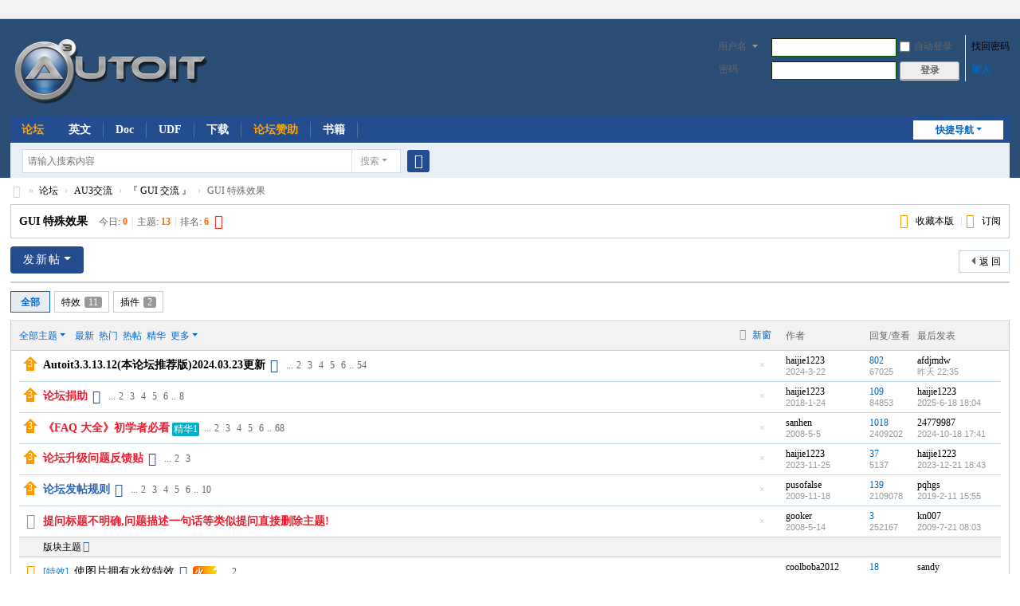

--- FILE ---
content_type: text/html; charset=utf-8
request_url: https://autoitx.com/forum-29-1.html
body_size: 9596
content:
<!DOCTYPE html>
<html>
<head>
<meta charset="utf-8" />
<meta name="renderer" content="webkit" />
<meta http-equiv="X-UA-Compatible" content="IE=edge" />
<title>GUI 特殊效果-AutoIt中文论坛 -  Powered by Discuz!</title>

<meta name="keywords" content="GUI 特殊效果-AUTOIT CN" />
<meta name="description" content="AUTOIT脚本交流,软件汉化技术论坛 ，， " />
<meta name="generator" content="Discuz! X3.5" />
<meta name="author" content="Discuz! Team and Comsenz UI Team" />
<meta name="copyright" content="2001-2025 Discuz! Team." />
<meta name="MSSmartTagsPreventParsing" content="True" />
<meta http-equiv="MSThemeCompatible" content="Yes" />
<base href="https://autoitx.com/" /><link rel="stylesheet" type="text/css" href="data/cache/style_1_common.css?xfo" /><link rel="stylesheet" type="text/css" href="data/cache/style_1_forum_forumdisplay.css?xfo" /><link rel="stylesheet" id="css_extstyle" type="text/css" href="./template/default/style/t5/style.css?xfo" /><!--[if IE]><link rel="stylesheet" type="text/css" href="data/cache/style_1_iefix.css?xfo" /><![endif]--><script type="text/javascript">var STYLEID = '1', STATICURL = 'static/', IMGDIR = 'static/image/common', VERHASH = 'xfo', charset = 'utf-8', discuz_uid = '0', cookiepre = 'royO_2132_', cookiedomain = '', cookiepath = '/', showusercard = '1', attackevasive = '0', disallowfloat = 'usergroups|task', creditnotice = '1|威望|点,2|金钱|块,3|贡献|分', defaultstyle = './template/default/style/t5', REPORTURL = 'aHR0cHM6Ly9hdXRvaXR4LmNvbS9mb3J1bS0yOS0xLmh0bWw=', SITEURL = 'https://autoitx.com/', JSPATH = 'data/cache/', CSSPATH = 'data/cache/style_', DYNAMICURL = '';</script>
<script src="data/cache/common.js?xfo" type="text/javascript"></script>
<meta name="application-name" content="AUTOIT CN" />
<meta name="msapplication-tooltip" content="AUTOIT CN" />
<meta name="msapplication-task" content="name=论坛;action-uri=https://autoitx.com/forum.php;icon-uri=https://autoitx.com/static/image/common/bbs.ico" />
<meta name="msapplication-task" content="name=家园;action-uri=https://autoitx.com/home.php;icon-uri=https://autoitx.com/static/image/common/home.ico" /><link rel="archives" title="AUTOIT CN" href="https://autoitx.com/archiver/" />
<link rel="alternate" type="application/rss+xml" title="AUTOIT CN - GUI 特殊效果-AutoIt中文论坛" href="https://autoitx.com/forum.php?mod=rss&fid=29&amp;auth=0" />
<link rel="stylesheet" id="css_widthauto" type="text/css" href='data/cache/style_1_widthauto.css?xfo' />
<script type="text/javascript">HTMLNODE.className += ' widthauto'</script>
<script src="data/cache/forum.js?xfo" type="text/javascript"></script>
</head>

<body id="nv_forum" class="pg_forumdisplay" onkeydown="if(event.keyCode==27) return false;">
<div id="append_parent"></div><div id="ajaxwaitid"></div>
<div id="toptb" class="cl">
<div class="wp">
<div class="z"></div>
<div class="y">
<a id="switchblind" href="javascript:;" onclick="toggleBlind(this)" title="开启辅助访问" class="switchblind"></a>
</div>
</div>
</div>

<div id="hd">
<div class="wp">
<div class="hdc cl"><h2><a href="./" title="AUTOIT CN"><img src="data/attachment/common/template/boardimg_20231129d2ah2aom.png" alt="AUTOIT CN" class="boardlogo" id="boardlogo" border="0" /></a></h2><script src="data/cache/logging.js?xfo" type="text/javascript"></script>
<form method="post" autocomplete="off" id="lsform" action="member.php?mod=logging&amp;action=login&amp;loginsubmit=yes&amp;infloat=yes&amp;lssubmit=yes" onsubmit="return lsSubmit();">
<div class="fastlg cl">
<span id="return_ls" style="display:none"></span>
<div class="y pns">
<table cellspacing="0" cellpadding="0">
<tr>
<td>
<span class="ftid">
<select name="fastloginfield" id="ls_fastloginfield" width="40">
<option value="username">用户名</option>
<option value="email">Email</option>
</select>
</span>
<script type="text/javascript">simulateSelect('ls_fastloginfield')</script>
</td>
<td><input type="text" name="username" id="ls_username" autocomplete="off" class="px vm" /></td>
<td class="fastlg_l"><label for="ls_cookietime"><input type="checkbox" name="cookietime" id="ls_cookietime" class="pc" value="2592000" />自动登录</label></td>
<td>&nbsp;<a href="javascript:;" onclick="showWindow('login', 'member.php?mod=logging&action=login&viewlostpw=1')">找回密码</a></td>
</tr>
<tr>
<td><label for="ls_password" class="z psw_w">密码</label></td>
<td><input type="password" name="password" id="ls_password" class="px vm" autocomplete="off" /></td>
<td class="fastlg_l"><button type="submit" class="pn vm" style="width: 75px;"><em>登录</em></button></td>
<td>&nbsp;<a href="member.php?mod=register" class="xi2 xw1">加入</a></td>
</tr>
</table>
<input type="hidden" name="formhash" value="a7069048" />
<input type="hidden" name="quickforward" value="yes" />
<input type="hidden" name="handlekey" value="ls" />
</div>
</div>
</form>
</div>

<div id="nv">
<a href="javascript:;" id="qmenu" onmouseover="delayShow(this, function () {showMenu({'ctrlid':'qmenu','pos':'34!','ctrlclass':'a','duration':2});showForummenu(29);})">快捷导航</a>
<ul><li class="a" id="mn_forum" ><a href="forum.php" hidefocus="true" title="BBS"   style="color: orange">论坛<span>BBS</span></a></li><li id="mn_N562c" ><a href="http://www.autoitscript.com/forum/" hidefocus="true" target="_blank"  >英文</a></li><li id="mn_Nfb6f" ><a href="/Doc" hidefocus="true" target="_blank"  >Doc</a></li><li id="mn_N1b1c" ><a href="/UDF" hidefocus="true" target="_blank"  >UDF</a></li><li id="mn_Nc220" ><a href="thread-73606-1-1.html" hidefocus="true"  >下载</a></li><li id="mn_N406d" ><a href="https://www.autoitx.com/thread-56447-1-1.html" hidefocus="true"   style="font-weight: bold;color: orange">论坛赞助</a></li><li id="mn_N76d3" ><a href="thread-39875-1-1.html" hidefocus="true"   style="font-weight: bold;">书籍</a></li></ul>
</div>
<div id="mu" class="cl">
</div><div id="scbar" class="cl">
<form id="scbar_form" method="post" autocomplete="off" onsubmit="searchFocus($('scbar_txt'))" action="search.php?searchsubmit=yes" target="_blank">
<input type="hidden" name="mod" id="scbar_mod" value="search" />
<input type="hidden" name="formhash" value="a7069048" />
<input type="hidden" name="srchtype" value="title" />
<input type="hidden" name="srhfid" value="29" />
<input type="hidden" name="srhlocality" value="forum::forumdisplay" />
<table cellspacing="0" cellpadding="0">
<tr>
<td class="scbar_icon_td"></td>
<td class="scbar_txt_td"><input type="text" name="srchtxt" id="scbar_txt" value="请输入搜索内容" autocomplete="off" x-webkit-speech speech /></td>
<td class="scbar_type_td"><a href="javascript:;" id="scbar_type" class="xg1 showmenu" onclick="showMenu(this.id)" hidefocus="true">搜索</a></td>
<td class="scbar_btn_td"><button type="submit" name="searchsubmit" id="scbar_btn" sc="1" class="pn pnc" value="true"><strong class="xi2">搜索</strong></button></td>
<td class="scbar_hot_td">
<div id="scbar_hot">
</div>
</td>
</tr>
</table>
</form>
</div>
<ul id="scbar_type_menu" class="p_pop" style="display: none;"><li><a href="javascript:;" rel="curforum" fid="29" >本版</a></li><li><a href="javascript:;" rel="user">用户</a></li></ul>
<script type="text/javascript">
initSearchmenu('scbar', '');
</script>
</div>
</div>


<div id="wp" class="wp">
<style id="diy_style" type="text/css"></style>
<!--[diy=diynavtop]--><div id="diynavtop" class="area"></div><!--[/diy]-->
<div id="pt" class="bm cl">
<div class="z">
<a href="./" class="nvhm" title="首页">AUTOIT CN</a><em>&raquo;</em><a href="forum.php">论坛</a> <em>&rsaquo;</em> <a href="forum.php?gid=3">AU3交流</a><em>&rsaquo;</em> <a href="forum-26-1.html">『 GUI 交流 』</a><em>&rsaquo;</em> GUI 特殊效果</div>
</div><div class="wp">
<!--[diy=diy1]--><div id="diy1" class="area"></div><!--[/diy]-->
</div>
<div class="boardnav">
<div id="ct" class="wp cl">

<div class="mn">
<div class="bm bml pbn">
<div class="bm_h cl">
<span class="y">
<a href="home.php?mod=spacecp&amp;ac=favorite&amp;type=forum&amp;id=29&amp;handlekey=favoriteforum&amp;formhash=a7069048" id="a_favorite" class="fa_fav" onclick="showWindow(this.id, this.href, 'get', 0);">收藏本版 <strong class="xi1" id="number_favorite"  style="display:none;">(<span id="number_favorite_num">0</span>)</strong></a><span class="pipe">|</span><a href="forum.php?mod=rss&amp;fid=29&amp;auth=0" class="fa_rss" target="_blank" title="RSS">订阅</a>
</span>
<h1 class="xs2">
<a href="forum-29-1.html">GUI 特殊效果</a>
<span class="xs1 xw0 i">今日: <strong class="xi1">0</strong><span class="pipe">|</span>主题: <strong class="xi1">13</strong><span class="pipe">|</span>排名: <strong class="xi1" title="上次排名:15">6</strong><b class="ico_increase">&nbsp;</b></span></h1>
</div>
</div>



<div class="drag">
<!--[diy=diy4]--><div id="diy4" class="area"></div><!--[/diy]-->
</div>




<div id="pgt" class="bm bw0 pgs cl">
<span id="fd_page_top"></span>
<span class="pgb y"  ><a href="forum.php">返&nbsp;回</a></span>
<a href="javascript:;" id="newspecial" onmouseover="$('newspecial').id = 'newspecialtmp';this.id = 'newspecial';showMenu({'ctrlid':this.id})" onclick="showWindow('newthread', 'forum.php?mod=post&action=newthread&fid=29')" title="发新帖" class="pgsbtn showmenu">发新帖</a></div>
<ul id="thread_types" class="ttp bm cl">
<li id="ttp_all" class="xw1 a"><a href="forum-29-1.html">全部</a></li>
<li><a href="forum.php?mod=forumdisplay&amp;fid=29&amp;filter=typeid&amp;typeid=77">特效<span class="xg1 num">11</span></a></li>
<li><a href="forum.php?mod=forumdisplay&amp;fid=29&amp;filter=typeid&amp;typeid=78">插件<span class="xg1 num">2</span></a></li>
</ul>
<script type="text/javascript">showTypes('thread_types');</script>
<div id="threadlist" class="tl bm bmw">
<div class="th">
<table cellspacing="0" cellpadding="0">
<tr>
<th colspan="2">
<div class="tf">
<span id="atarget" onclick="setatarget(1)" class="y" title="在新窗口中打开帖子">新窗</span>
<a id="filter_special" href="javascript:;" class="showmenu xi2" onclick="showMenu(this.id)">全部主题</a>&nbsp;						
<a href="forum.php?mod=forumdisplay&amp;fid=29&amp;filter=lastpost&amp;orderby=lastpost" class="xi2">最新</a>&nbsp;
<a href="forum.php?mod=forumdisplay&amp;fid=29&amp;filter=heat&amp;orderby=heats" class="xi2">热门</a>&nbsp;
<a href="forum.php?mod=forumdisplay&amp;fid=29&amp;filter=hot" class="xi2">热帖</a>&nbsp;
<a href="forum.php?mod=forumdisplay&amp;fid=29&amp;filter=digest&amp;digest=1" class="xi2">精华</a>&nbsp;
<a id="filter_dateline" href="javascript:;" class="showmenu xi2" onclick="showMenu(this.id)">更多</a>&nbsp;
<span id="clearstickthread" style="display: none;">
<span class="pipe">|</span>
<a href="javascript:;" onclick="clearStickThread()" class="xi2" title="显示置顶">显示置顶</a>
</span>
</div>
</th>
<td class="by">作者</td>
<td class="num">回复/查看</td>
<td class="by">最后发表</td>
</tr>
</table>
</div>
<div class="bm_c">
<script type="text/javascript">var lasttime = 1769513983;var listcolspan= '5';</script>
<div id="forumnew" style="display:none"></div>
<form method="post" autocomplete="off" name="moderate" id="moderate" action="forum.php?mod=topicadmin&amp;action=moderate&amp;fid=29&amp;infloat=yes&amp;nopost=yes">
<input type="hidden" name="formhash" value="a7069048" />
<input type="hidden" name="listextra" value="page%3D1" />
<table summary="forum_29" cellspacing="0" cellpadding="0" id="threadlisttableid">
<tbody id="stickthread_73606">
<tr>
<td class="icn">
<a href="thread-73606-1-1.html" title="全局置顶主题 - 新窗口打开" target="_blank">
<i class="tpin tpin3"><svg width="18" height="18"><path d="M9 0l9 9H14v9H4V9H0z"></path></svg></i>
</a>
</td>
<th class="common">
<a href="javascript:;" id="content_73606" class="showcontent y" title="更多操作" onclick="CONTENT_TID='73606';CONTENT_ID='stickthread_73606';showMenu({'ctrlid':this.id,'menuid':'content_menu'})"></a>
<a href="javascript:void(0);" onclick="hideStickThread('73606')" class="closeprev y" title="隐藏置顶帖">隐藏置顶帖</a>
 <a href="thread-73606-1-1.html" style="font-weight: bold;" onclick="atarget(this)" class="s xst">Autoit3.3.13.12(本论坛推荐版)2024.03.23更新</a>
<i class="fico-attachment fic4 fc-p fnmr vm" title="附件"></i>
<span class="tps">&nbsp;...<a href="thread-73606-2-1.html" onclick="atarget(this)">2</a><a href="thread-73606-3-1.html" onclick="atarget(this)">3</a><a href="thread-73606-4-1.html" onclick="atarget(this)">4</a><a href="thread-73606-5-1.html" onclick="atarget(this)">5</a><a href="thread-73606-6-1.html" onclick="atarget(this)">6</a>..<a href="thread-73606-54-1.html" onclick="atarget(this)">54</a></span>
</th>
<td class="by">
<cite>
<a href="space-uid-7653969.html" c="1">haijie1223</a></cite>
<em><span>2024-3-22</span></em>
</td>
<td class="num"><a href="thread-73606-1-1.html" class="xi2">802</a><em>67025</em></td>
<td class="by">
<cite><a href="space-username-afdjmdw.html" c="1">afdjmdw</a></cite>
<em><a href="forum.php?mod=redirect&tid=73606&goto=lastpost#lastpost"><span title="2026-1-26 22:35">昨天&nbsp;22:35</span></a></em>
</td>
</tr>
</tbody>
<tbody id="stickthread_56447">
<tr>
<td class="icn">
<a href="thread-56447-1-1.html" title="全局置顶主题 - 新窗口打开" target="_blank">
<i class="tpin tpin3"><svg width="18" height="18"><path d="M9 0l9 9H14v9H4V9H0z"></path></svg></i>
</a>
</td>
<th class="common">
<a href="javascript:;" id="content_56447" class="showcontent y" title="更多操作" onclick="CONTENT_TID='56447';CONTENT_ID='stickthread_56447';showMenu({'ctrlid':this.id,'menuid':'content_menu'})"></a>
<a href="javascript:void(0);" onclick="hideStickThread('56447')" class="closeprev y" title="隐藏置顶帖">隐藏置顶帖</a>
 <a href="thread-56447-1-1.html" style="font-weight: bold;color: #EE1B2E;" onclick="atarget(this)" class="s xst">论坛捐助</a>
<i class="fico-image fic4 fc-p fnmr vm" title="图片附件"></i>
<span class="tps">&nbsp;...<a href="thread-56447-2-1.html" onclick="atarget(this)">2</a><a href="thread-56447-3-1.html" onclick="atarget(this)">3</a><a href="thread-56447-4-1.html" onclick="atarget(this)">4</a><a href="thread-56447-5-1.html" onclick="atarget(this)">5</a><a href="thread-56447-6-1.html" onclick="atarget(this)">6</a>..<a href="thread-56447-8-1.html" onclick="atarget(this)">8</a></span>
</th>
<td class="by">
<cite>
<a href="space-uid-7653969.html" c="1">haijie1223</a></cite>
<em><span>2018-1-24</span></em>
</td>
<td class="num"><a href="thread-56447-1-1.html" class="xi2">109</a><em>84853</em></td>
<td class="by">
<cite><a href="space-username-haijie1223.html" c="1">haijie1223</a></cite>
<em><a href="forum.php?mod=redirect&tid=56447&goto=lastpost#lastpost">2025-6-18 18:04</a></em>
</td>
</tr>
</tbody>
<tbody id="stickthread_175">
<tr>
<td class="icn">
<a href="thread-175-1-1.html" title="全局置顶主题 - 新窗口打开" target="_blank">
<i class="tpin tpin3"><svg width="18" height="18"><path d="M9 0l9 9H14v9H4V9H0z"></path></svg></i>
</a>
</td>
<th class="common">
<a href="javascript:;" id="content_175" class="showcontent y" title="更多操作" onclick="CONTENT_TID='175';CONTENT_ID='stickthread_175';showMenu({'ctrlid':this.id,'menuid':'content_menu'})"></a>
<a href="javascript:void(0);" onclick="hideStickThread('175')" class="closeprev y" title="隐藏置顶帖">隐藏置顶帖</a>
 <a href="thread-175-1-1.html" style="font-weight: bold;color: #EE1B2E;" onclick="atarget(this)" class="s xst">《FAQ 大全》初学者必看</a>
<span class="tbox tdigest">精华1</span>
<span class="tps">&nbsp;...<a href="thread-175-2-1.html" onclick="atarget(this)">2</a><a href="thread-175-3-1.html" onclick="atarget(this)">3</a><a href="thread-175-4-1.html" onclick="atarget(this)">4</a><a href="thread-175-5-1.html" onclick="atarget(this)">5</a><a href="thread-175-6-1.html" onclick="atarget(this)">6</a>..<a href="thread-175-68-1.html" onclick="atarget(this)">68</a></span>
</th>
<td class="by">
<cite>
<a href="space-uid-163.html" c="1">sanhen</a></cite>
<em><span>2008-5-5</span></em>
</td>
<td class="num"><a href="thread-175-1-1.html" class="xi2">1018</a><em>2409202</em></td>
<td class="by">
<cite><a href="space-username-24779987.html" c="1">24779987</a></cite>
<em><a href="forum.php?mod=redirect&tid=175&goto=lastpost#lastpost">2024-10-18 17:41</a></em>
</td>
</tr>
</tbody>
<tbody id="stickthread_73509">
<tr>
<td class="icn">
<a href="thread-73509-1-1.html" title="全局置顶主题 - 新窗口打开" target="_blank">
<i class="tpin tpin3"><svg width="18" height="18"><path d="M9 0l9 9H14v9H4V9H0z"></path></svg></i>
</a>
</td>
<th class="common">
<a href="javascript:;" id="content_73509" class="showcontent y" title="更多操作" onclick="CONTENT_TID='73509';CONTENT_ID='stickthread_73509';showMenu({'ctrlid':this.id,'menuid':'content_menu'})"></a>
<a href="javascript:void(0);" onclick="hideStickThread('73509')" class="closeprev y" title="隐藏置顶帖">隐藏置顶帖</a>
 <a href="thread-73509-1-1.html" style="font-weight: bold;color: #EE1B2E;" onclick="atarget(this)" class="s xst">论坛升级问题反馈贴</a>
<i class="fico-image fic4 fc-p fnmr vm" title="图片附件"></i>
<span class="tps">&nbsp;...<a href="thread-73509-2-1.html" onclick="atarget(this)">2</a><a href="thread-73509-3-1.html" onclick="atarget(this)">3</a></span>
</th>
<td class="by">
<cite>
<a href="space-uid-7653969.html" c="1">haijie1223</a></cite>
<em><span>2023-11-25</span></em>
</td>
<td class="num"><a href="thread-73509-1-1.html" class="xi2">37</a><em>5137</em></td>
<td class="by">
<cite><a href="space-username-haijie1223.html" c="1">haijie1223</a></cite>
<em><a href="forum.php?mod=redirect&tid=73509&goto=lastpost#lastpost">2023-12-21 18:43</a></em>
</td>
</tr>
</tbody>
<tbody id="stickthread_10945">
<tr>
<td class="icn">
<a href="thread-10945-1-1.html" title="全局置顶主题 - 新窗口打开" target="_blank">
<i class="tpin tpin3"><svg width="18" height="18"><path d="M9 0l9 9H14v9H4V9H0z"></path></svg></i>
</a>
</td>
<th class="common">
<a href="javascript:;" id="content_10945" class="showcontent y" title="更多操作" onclick="CONTENT_TID='10945';CONTENT_ID='stickthread_10945';showMenu({'ctrlid':this.id,'menuid':'content_menu'})"></a>
<a href="javascript:void(0);" onclick="hideStickThread('10945')" class="closeprev y" title="隐藏置顶帖">隐藏置顶帖</a>
 <a href="thread-10945-1-1.html" style="font-weight: bold;color: #2B65B7;" onclick="atarget(this)" class="s xst">论坛发帖规则</a>
<i class="fico-attachment fic4 fc-p fnmr vm" title="附件"></i>
<span class="tps">&nbsp;...<a href="thread-10945-2-1.html" onclick="atarget(this)">2</a><a href="thread-10945-3-1.html" onclick="atarget(this)">3</a><a href="thread-10945-4-1.html" onclick="atarget(this)">4</a><a href="thread-10945-5-1.html" onclick="atarget(this)">5</a><a href="thread-10945-6-1.html" onclick="atarget(this)">6</a>..<a href="thread-10945-10-1.html" onclick="atarget(this)">10</a></span>
</th>
<td class="by">
<cite>
<a href="space-uid-7634069.html" c="1">pusofalse</a></cite>
<em><span>2009-11-18</span></em>
</td>
<td class="num"><a href="thread-10945-1-1.html" class="xi2">139</a><em>2109078</em></td>
<td class="by">
<cite><a href="space-username-pqhgs.html" c="1">pqhgs</a></cite>
<em><a href="forum.php?mod=redirect&tid=10945&goto=lastpost#lastpost">2019-2-11 15:55</a></em>
</td>
</tr>
</tbody>
<tbody id="stickthread_573">
<tr>
<td class="icn">
<a href="thread-573-1-1.html" title="分类置顶主题 - 关闭的主题 - 新窗口打开" target="_blank">
<i class="fico-lock fic6 fc-s"></i>
</a>
</td>
<th class="lock">
<a href="javascript:;" id="content_573" class="showcontent y" title="更多操作" onclick="CONTENT_TID='573';CONTENT_ID='stickthread_573';showMenu({'ctrlid':this.id,'menuid':'content_menu'})"></a>
<a href="javascript:void(0);" onclick="hideStickThread('573')" class="closeprev y" title="隐藏置顶帖">隐藏置顶帖</a>
 <a href="thread-573-1-1.html" style="font-weight: bold;color: #EE1B2E;" onclick="atarget(this)" class="s xst">提问标题不明确,问题描述一句话等类似提问直接删除主题!</a>
</th>
<td class="by">
<cite>
<a href="space-uid-39.html" c="1">gooker</a></cite>
<em><span>2008-5-14</span></em>
</td>
<td class="num"><a href="thread-573-1-1.html" class="xi2">3</a><em>252167</em></td>
<td class="by">
<cite><a href="space-username-kn007.html" c="1">kn007</a></cite>
<em><a href="forum.php?mod=redirect&tid=573&goto=lastpost#lastpost">2009-7-21 08:03</a></em>
</td>
</tr>
</tbody>
<tbody id="separatorline">
<tr class="ts">
<td>&nbsp;</td>
<th><a href="javascript:;" onclick="checkForumnew_btn('29')" title="查看更新" class="forumrefresh">版块主题</a></th><td>&nbsp;</td><td>&nbsp;</td><td>&nbsp;</td>
</tr>
</tbody>
<script type="text/javascript">hideStickThread();</script>
<tbody id="normalthread_39451">
<tr>
<td class="icn">
<a href="thread-39451-1-1.html" title="有新回复 - 新窗口打开" target="_blank">
<i class="fico-thread fic6 fc-l"></i>
</a>
</td>
<th class="new">
<a href="javascript:;" id="content_39451" class="showcontent y" title="更多操作" onclick="CONTENT_TID='39451';CONTENT_ID='normalthread_39451';showMenu({'ctrlid':this.id,'menuid':'content_menu'})"></a>
<em>[<a href="forum.php?mod=forumdisplay&fid=29&amp;filter=typeid&amp;typeid=77">特效</a>]</em> <a href="thread-39451-1-1.html" onclick="atarget(this)" class="s xst">使图片拥有水纹特效</a>
<i class="fico-attachment fic4 fc-p fnmr vm" title="附件"></i>
<span class="tbox theatlevel" title="热度: 176">火...</span>
<span class="tps">&nbsp;...<a href="thread-39451-2-1.html" onclick="atarget(this)">2</a></span>
</th>
<td class="by">
<cite>
<a href="space-uid-7658897.html" c="1">coolboba2012</a></cite>
<em><span>2013-9-4</span></em>
</td>
<td class="num"><a href="thread-39451-1-1.html" class="xi2">18</a><em>25040</em></td>
<td class="by">
<cite><a href="space-username-sandy.html" c="1">sandy</a></cite>
<em><a href="forum.php?mod=redirect&tid=39451&goto=lastpost#lastpost">2025-3-3 12:01</a></em>
</td>
</tr>
</tbody>
<tbody id="normalthread_6841">
<tr>
<td class="icn">
<a href="thread-6841-1-1.html" title="有新回复 - 新窗口打开" target="_blank">
<i class="fico-thread fic6 fc-l"></i>
</a>
</td>
<th class="new">
<a href="javascript:;" id="content_6841" class="showcontent y" title="更多操作" onclick="CONTENT_TID='6841';CONTENT_ID='normalthread_6841';showMenu({'ctrlid':this.id,'menuid':'content_menu'})"></a>
<em>[<a href="forum.php?mod=forumdisplay&fid=29&amp;filter=typeid&amp;typeid=77">特效</a>]</em> <a href="thread-6841-1-1.html" onclick="atarget(this)" class="s xst">一些GUI效果,蛮不错的~参考一下</a>
<i class="fico-attachment fic4 fc-p fnmr vm" title="附件"></i>
<span class="tbox theatlevel" title="热度: 998">火...</span>
<i class="fico-thumbup fic4 fc-l fnmr vm" title="帖子被加分"></i>
<span class="tps">&nbsp;...<a href="thread-6841-2-1.html" onclick="atarget(this)">2</a><a href="thread-6841-3-1.html" onclick="atarget(this)">3</a><a href="thread-6841-4-1.html" onclick="atarget(this)">4</a><a href="thread-6841-5-1.html" onclick="atarget(this)">5</a><a href="thread-6841-6-1.html" onclick="atarget(this)">6</a>..<a href="thread-6841-13-1.html" onclick="atarget(this)">13</a></span>
</th>
<td class="by">
<cite>
<a href="space-uid-12.html" c="1">破帽遮颜</a></cite>
<em><span>2009-5-4</span></em>
</td>
<td class="num"><a href="thread-6841-1-1.html" class="xi2">186</a><em>159261</em></td>
<td class="by">
<cite><a href="space-username-sandy.html" c="1">sandy</a></cite>
<em><a href="forum.php?mod=redirect&tid=6841&goto=lastpost#lastpost">2025-3-3 11:41</a></em>
</td>
</tr>
</tbody>
<tbody id="normalthread_20114">
<tr>
<td class="icn">
<a href="thread-20114-1-1.html" title="有新回复 - 新窗口打开" target="_blank">
<i class="fico-thread fic6 fc-l"></i>
</a>
</td>
<th class="new">
<a href="javascript:;" id="content_20114" class="showcontent y" title="更多操作" onclick="CONTENT_TID='20114';CONTENT_ID='normalthread_20114';showMenu({'ctrlid':this.id,'menuid':'content_menu'})"></a>
<em>[<a href="forum.php?mod=forumdisplay&fid=29&amp;filter=typeid&amp;typeid=77">特效</a>]</em> <a href="thread-20114-1-1.html" onclick="atarget(this)" class="s xst">黑客帝国&lt;源码&gt;</a>
<i class="fico-image fic4 fc-p fnmr vm" title="图片附件"></i>
<span class="tbox theatlevel" title="热度: 1758">火...</span>
<i class="fico-thumbup fic4 fc-l fnmr vm" title="帖子被加分"></i>
<span class="tps">&nbsp;...<a href="thread-20114-2-1.html" onclick="atarget(this)">2</a><a href="thread-20114-3-1.html" onclick="atarget(this)">3</a><a href="thread-20114-4-1.html" onclick="atarget(this)">4</a><a href="thread-20114-5-1.html" onclick="atarget(this)">5</a><a href="thread-20114-6-1.html" onclick="atarget(this)">6</a>..<a href="thread-20114-22-1.html" onclick="atarget(this)">22</a></span>
</th>
<td class="by">
<cite>
<a href="space-uid-7653263.html" c="1">nbmpe</a></cite>
<em><span>2010-12-1</span></em>
</td>
<td class="num"><a href="thread-20114-1-1.html" class="xi2">320</a><em>244782</em></td>
<td class="by">
<cite><a href="space-username-24779987.html" c="1">24779987</a></cite>
<em><a href="forum.php?mod=redirect&tid=20114&goto=lastpost#lastpost">2024-7-30 20:32</a></em>
</td>
</tr>
</tbody>
<tbody id="normalthread_13357">
<tr>
<td class="icn">
<a href="thread-13357-1-1.html" title="有新回复 - 新窗口打开" target="_blank">
<i class="fico-thread fic6 fc-l"></i>
</a>
</td>
<th class="new">
<a href="javascript:;" id="content_13357" class="showcontent y" title="更多操作" onclick="CONTENT_TID='13357';CONTENT_ID='normalthread_13357';showMenu({'ctrlid':this.id,'menuid':'content_menu'})"></a>
<em>[<a href="forum.php?mod=forumdisplay&fid=29&amp;filter=typeid&amp;typeid=77">特效</a>]</em> <a href="thread-13357-1-1.html" onclick="atarget(this)" class="s xst">冰冰界面+子窗口显/隐控制+Pause</a>
<i class="fico-attachment fic4 fc-p fnmr vm" title="附件"></i>
<span class="tbox theatlevel" title="热度: 875">火...</span>
<i class="fico-thumbup fic4 fc-l fnmr vm" title="帖子被加分"></i>
<span class="tps">&nbsp;...<a href="thread-13357-2-1.html" onclick="atarget(this)">2</a><a href="thread-13357-3-1.html" onclick="atarget(this)">3</a><a href="thread-13357-4-1.html" onclick="atarget(this)">4</a><a href="thread-13357-5-1.html" onclick="atarget(this)">5</a><a href="thread-13357-6-1.html" onclick="atarget(this)">6</a>..<a href="thread-13357-9-1.html" onclick="atarget(this)">9</a></span>
</th>
<td class="by">
<cite>
<a href="space-uid-7649238.html" c="1">devineresse</a></cite>
<em><span>2010-3-5</span></em>
</td>
<td class="num"><a href="thread-13357-1-1.html" class="xi2">123</a><em>149268</em></td>
<td class="by">
<cite><a href="space-username-tuanyuan_au3.html" c="1">tuanyuan_au3</a></cite>
<em><a href="forum.php?mod=redirect&tid=13357&goto=lastpost#lastpost">2024-2-28 15:06</a></em>
</td>
</tr>
</tbody>
<tbody id="normalthread_73329">
<tr>
<td class="icn">
<a href="thread-73329-1-1.html" title="有新回复 - 新窗口打开" target="_blank">
<i class="fico-thread fic6 fc-l"></i>
</a>
</td>
<th class="new">
<a href="javascript:;" id="content_73329" class="showcontent y" title="更多操作" onclick="CONTENT_TID='73329';CONTENT_ID='normalthread_73329';showMenu({'ctrlid':this.id,'menuid':'content_menu'})"></a>
<em>[<a href="forum.php?mod=forumdisplay&fid=29&amp;filter=typeid&amp;typeid=77">特效</a>]</em> <a href="thread-73329-1-1.html" onclick="atarget(this)" class="s xst">求助，如何让GUI界面在运行时防止闪烁</a>
<img src="static/image/stamp/011.small.gif" alt="新人帖" class="vm" />
<i class="fico-image fic4 fc-p fnmr vm" title="图片附件"></i>
</th>
<td class="by">
<cite>
<a href="space-uid-7668663.html" c="1">metest</a></cite>
<em><span>2023-4-21</span></em>
</td>
<td class="num"><a href="thread-73329-1-1.html" class="xi2">6</a><em>1173</em></td>
<td class="by">
<cite><a href="space-username-cmseo.html" c="1">cmseo</a></cite>
<em><a href="forum.php?mod=redirect&tid=73329&goto=lastpost#lastpost">2023-8-8 10:46</a></em>
</td>
</tr>
</tbody>
<tbody id="normalthread_39408">
<tr>
<td class="icn">
<a href="thread-39408-1-1.html" title="有新回复 - 新窗口打开" target="_blank">
<i class="fico-thread fic6 fc-l"></i>
</a>
</td>
<th class="new">
<a href="javascript:;" id="content_39408" class="showcontent y" title="更多操作" onclick="CONTENT_TID='39408';CONTENT_ID='normalthread_39408';showMenu({'ctrlid':this.id,'menuid':'content_menu'})"></a>
<em>[<a href="forum.php?mod=forumdisplay&fid=29&amp;filter=typeid&amp;typeid=77">特效</a>]</em> <a href="thread-39408-1-1.html" onclick="atarget(this)" class="s xst">请问下au3如何做到这样的效果</a>
<i class="fico-attachment fic4 fc-p fnmr vm" title="附件"></i>
<span class="tbox theatlevel" title="热度: 107">火...</span>
</th>
<td class="by">
<cite>
<a href="space-uid-7660367.html" c="1">loveauto</a></cite>
<em><span>2013-8-30</span></em>
</td>
<td class="num"><a href="thread-39408-1-1.html" class="xi2">5</a><em>13908</em></td>
<td class="by">
<cite><a href="space-username-cj4025.html" c="1">cj4025</a></cite>
<em><a href="forum.php?mod=redirect&tid=39408&goto=lastpost#lastpost">2020-9-17 00:04</a></em>
</td>
</tr>
</tbody>
<tbody id="normalthread_38375">
<tr>
<td class="icn">
<a href="thread-38375-1-1.html" title="有新回复 - 新窗口打开" target="_blank">
<i class="fico-thread fic6 fc-l"></i>
</a>
</td>
<th class="new">
<a href="javascript:;" id="content_38375" class="showcontent y" title="更多操作" onclick="CONTENT_TID='38375';CONTENT_ID='normalthread_38375';showMenu({'ctrlid':this.id,'menuid':'content_menu'})"></a>
<em>[<a href="forum.php?mod=forumdisplay&fid=29&amp;filter=typeid&amp;typeid=78">插件</a>]</em> <a href="thread-38375-1-1.html" onclick="atarget(this)" class="s xst">隐藏窗体最上工具条（$WS_POPUP）后，还可以使用鼠标移动窗体</a>
<span class="tbox theatlevel" title="热度: 154">火...</span>
<i class="fico-thumbup fic4 fc-l fnmr vm" title="帖子被加分"></i>
</th>
<td class="by">
<cite>
<a href="space-uid-7649298.html" c="1">wuweixian</a></cite>
<em><span>2013-5-7</span></em>
</td>
<td class="num"><a href="thread-38375-1-1.html" class="xi2">12</a><em>16530</em></td>
<td class="by">
<cite><a href="space-username-smooth.html" c="1">smooth</a></cite>
<em><a href="forum.php?mod=redirect&tid=38375&goto=lastpost#lastpost">2019-12-11 16:57</a></em>
</td>
</tr>
</tbody>
<tbody id="normalthread_17661">
<tr>
<td class="icn">
<a href="thread-17661-1-1.html" title="有新回复 - 新窗口打开" target="_blank">
<i class="fico-thread fic6 fc-l"></i>
</a>
</td>
<th class="new">
<a href="javascript:;" id="content_17661" class="showcontent y" title="更多操作" onclick="CONTENT_TID='17661';CONTENT_ID='normalthread_17661';showMenu({'ctrlid':this.id,'menuid':'content_menu'})"></a>
<em>[<a href="forum.php?mod=forumdisplay&fid=29&amp;filter=typeid&amp;typeid=77">特效</a>]</em> <a href="thread-17661-1-1.html" onclick="atarget(this)" class="s xst">窗口自动停靠屏幕边缘+自动收起（类似Windows边栏和QQ的效果）</a>
<i class="fico-image fic4 fc-p fnmr vm" title="图片附件"></i>
<span class="tbox theatlevel" title="热度: 847">火...</span>
<i class="fico-thumbup fic4 fc-l fnmr vm" title="帖子被加分"></i>
<span class="tps">&nbsp;...<a href="thread-17661-2-1.html" onclick="atarget(this)">2</a><a href="thread-17661-3-1.html" onclick="atarget(this)">3</a><a href="thread-17661-4-1.html" onclick="atarget(this)">4</a><a href="thread-17661-5-1.html" onclick="atarget(this)">5</a><a href="thread-17661-6-1.html" onclick="atarget(this)">6</a>..<a href="thread-17661-8-1.html" onclick="atarget(this)">8</a></span>
</th>
<td class="by">
<cite>
<a href="space-uid-7640712.html" c="1">weiyun</a></cite>
<em><span>2010-8-16</span></em>
</td>
<td class="num"><a href="thread-17661-1-1.html" class="xi2">114</a><em>134615</em></td>
<td class="by">
<cite><a href="space-username-120268323.html" c="1">120268323</a></cite>
<em><a href="forum.php?mod=redirect&tid=17661&goto=lastpost#lastpost">2019-5-18 19:28</a></em>
</td>
</tr>
</tbody>
<tbody id="normalthread_790">
<tr>
<td class="icn">
<a href="thread-790-1-1.html" title="有新回复 - 新窗口打开" target="_blank">
<i class="fico-thread fic6 fc-l"></i>
</a>
</td>
<th class="new">
<a href="javascript:;" id="content_790" class="showcontent y" title="更多操作" onclick="CONTENT_TID='790';CONTENT_ID='normalthread_790';showMenu({'ctrlid':this.id,'menuid':'content_menu'})"></a>
<em>[<a href="forum.php?mod=forumdisplay&fid=29&amp;filter=typeid&amp;typeid=77">特效</a>]</em> <a href="thread-790-1-1.html" onclick="atarget(this)" class="s xst">官网一个很酷的实例:按钮自由伸缩</a>
<i class="fico-attachment fic4 fc-p fnmr vm" title="附件"></i>
<span class="tbox theatlevel" title="热度: 560">火...</span>
<i class="fico-thumbup fic4 fc-l fnmr vm" title="帖子被加分"></i>
<span class="tps">&nbsp;...<a href="thread-790-2-1.html" onclick="atarget(this)">2</a><a href="thread-790-3-1.html" onclick="atarget(this)">3</a><a href="thread-790-4-1.html" onclick="atarget(this)">4</a></span>
</th>
<td class="by">
<cite>
<a href="space-uid-12.html" c="1">破帽遮颜</a></cite>
<em><span>2008-5-22</span></em>
</td>
<td class="num"><a href="thread-790-1-1.html" class="xi2">57</a><em>74606</em></td>
<td class="by">
<cite><a href="space-username-120268323.html" c="1">120268323</a></cite>
<em><a href="forum.php?mod=redirect&tid=790&goto=lastpost#lastpost">2019-5-14 21:18</a></em>
</td>
</tr>
</tbody>
<tbody id="normalthread_56560">
<tr>
<td class="icn">
<a href="thread-56560-1-1.html" title="有新回复 - 新窗口打开" target="_blank">
<i class="fico-thread fic6 fc-l"></i>
</a>
</td>
<th class="new">
<a href="javascript:;" id="content_56560" class="showcontent y" title="更多操作" onclick="CONTENT_TID='56560';CONTENT_ID='normalthread_56560';showMenu({'ctrlid':this.id,'menuid':'content_menu'})"></a>
<em>[<a href="forum.php?mod=forumdisplay&fid=29&amp;filter=typeid&amp;typeid=77">特效</a>]</em> <a href="thread-56560-1-1.html" onclick="atarget(this)" class="s xst">如何选择复选框，让指定的组合框失效</a>
</th>
<td class="by">
<cite>
<a href="space-uid-7634236.html" c="1">zlmyongheng</a></cite>
<em><span>2018-3-3</span></em>
</td>
<td class="num"><a href="thread-56560-1-1.html" class="xi2">1</a><em>2594</em></td>
<td class="by">
<cite><a href="space-username-zlmyongheng.html" c="1">zlmyongheng</a></cite>
<em><a href="forum.php?mod=redirect&tid=56560&goto=lastpost#lastpost">2018-3-3 20:12</a></em>
</td>
</tr>
</tbody>
<tbody id="normalthread_54810">
<tr>
<td class="icn">
<a href="thread-54810-1-1.html" title="有新回复 - 新窗口打开" target="_blank">
<i class="fico-thread fic6 fc-l"></i>
</a>
</td>
<th class="new">
<a href="javascript:;" id="content_54810" class="showcontent y" title="更多操作" onclick="CONTENT_TID='54810';CONTENT_ID='normalthread_54810';showMenu({'ctrlid':this.id,'menuid':'content_menu'})"></a>
<em>[<a href="forum.php?mod=forumdisplay&fid=29&amp;filter=typeid&amp;typeid=77">特效</a>]</em> <a href="thread-54810-1-1.html" onclick="atarget(this)" class="s xst">【已解决】 GUI上能显示时间吗</a>
<i class="fico-image fic4 fc-p fnmr vm" title="图片附件"></i>
<span class="tbox theatlevel" title="热度: 54">火..</span>
</th>
<td class="by">
<cite>
<a href="space-uid-7655580.html" c="1">zpmc123</a></cite>
<em><span>2017-3-1</span></em>
</td>
<td class="num"><a href="thread-54810-1-1.html" class="xi2">13</a><em>5205</em></td>
<td class="by">
<cite><a href="space-username-bhffhzh.html" c="1">bhffhzh</a></cite>
<em><a href="forum.php?mod=redirect&tid=54810&goto=lastpost#lastpost">2018-1-20 10:31</a></em>
</td>
</tr>
</tbody>
<tbody id="normalthread_54009">
<tr>
<td class="icn">
<a href="thread-54009-1-1.html" title="有新回复 - 新窗口打开" target="_blank">
<i class="fico-thread fic6 fc-l"></i>
</a>
</td>
<th class="new">
<a href="javascript:;" id="content_54009" class="showcontent y" title="更多操作" onclick="CONTENT_TID='54009';CONTENT_ID='normalthread_54009';showMenu({'ctrlid':this.id,'menuid':'content_menu'})"></a>
<em>[<a href="forum.php?mod=forumdisplay&fid=29&amp;filter=typeid&amp;typeid=78">插件</a>]</em> <a href="thread-54009-1-1.html" onclick="atarget(this)" class="s xst">关于控件TVirtualStringTree里的内容</a>
<i class="fico-image fic4 fc-p fnmr vm" title="图片附件"></i>
<span class="tbox theatlevel" title="热度: 40">火</span>
</th>
<td class="by">
<cite>
<a href="space-uid-7667597.html" c="1">sbirder</a></cite>
<em><span>2016-11-29</span></em>
</td>
<td class="num"><a href="thread-54009-1-1.html" class="xi2">7</a><em>5121</em></td>
<td class="by">
<cite><a href="space-username-%25E5%25B8%2586%25E8%2588%25B9.html" c="1">帆船</a></cite>
<em><a href="forum.php?mod=redirect&tid=54009&goto=lastpost#lastpost">2017-2-10 23:26</a></em>
</td>
</tr>
</tbody>
<tbody id="normalthread_20531">
<tr>
<td class="icn">
<a href="thread-20531-1-1.html" title="有新回复 - 新窗口打开" target="_blank">
<i class="fico-thread fic6 fc-l"></i>
</a>
</td>
<th class="new">
<a href="javascript:;" id="content_20531" class="showcontent y" title="更多操作" onclick="CONTENT_TID='20531';CONTENT_ID='normalthread_20531';showMenu({'ctrlid':this.id,'menuid':'content_menu'})"></a>
<em>[<a href="forum.php?mod=forumdisplay&fid=29&amp;filter=typeid&amp;typeid=77">特效</a>]</em> <a href="thread-20531-1-1.html" onclick="atarget(this)" class="s xst">3D柱状图直接上图和源码</a>
<i class="fico-image fic4 fc-p fnmr vm" title="图片附件"></i>
<span class="tbox theatlevel" title="热度: 517">火...</span>
<i class="fico-thumbup fic4 fc-l fnmr vm" title="帖子被加分"></i>
<span class="tps">&nbsp;...<a href="thread-20531-2-1.html" onclick="atarget(this)">2</a><a href="thread-20531-3-1.html" onclick="atarget(this)">3</a><a href="thread-20531-4-1.html" onclick="atarget(this)">4</a></span>
</th>
<td class="by">
<cite>
<a href="space-uid-7640667.html" c="1">fhp2009</a></cite>
<em><span>2010-12-19</span></em>
</td>
<td class="num"><a href="thread-20531-1-1.html" class="xi2">50</a><em>75102</em></td>
<td class="by">
<cite><a href="space-username-%25E5%25BD%25AC%25E7%2583%25A8%25E5%258B%2587.html" c="1">彬烨勇</a></cite>
<em><a href="forum.php?mod=redirect&tid=20531&goto=lastpost#lastpost">2016-1-11 12:40</a></em>
</td>
</tr>
</tbody>
</table><!-- end of table "forum_G[fid]" branch 1/3 -->
</form>
</div>
</div>

<div class="bm bw0 pgs cl">
<span id="fd_page_bottom"></span>
<span  class="pgb y"><a href="forum.php">返&nbsp;回</a></span>
<a href="javascript:;" id="newspecialtmp" onmouseover="$('newspecial').id = 'newspecialtmp';this.id = 'newspecial';showMenu({'ctrlid':this.id})" onclick="showWindow('newthread', 'forum.php?mod=post&action=newthread&fid=29')" title="发新帖" class="pgsbtn showmenu">发新帖</a></div>
<!--[diy=diyfastposttop]--><div id="diyfastposttop" class="area"></div><!--[/diy]-->
<script type="text/javascript">
var postminchars = parseInt('10');
var postmaxchars = parseInt('50000');
var postminsubjectchars = parseInt('1');
var postmaxsubjectchars = parseInt('80');
var disablepostctrl = parseInt('0');
var fid = parseInt('29');
</script>
<div id="f_pst" class="bm">
<div class="bm_h">
<h2>快速发帖</h2>
</div>
<div class="bm_c">
<form method="post" autocomplete="off" id="fastpostform" action="forum.php?mod=post&amp;action=newthread&amp;fid=29&amp;topicsubmit=yes&amp;infloat=yes&amp;handlekey=fastnewpost" onSubmit="return fastpostvalidate(this)">

<div id="fastpostreturn" style="margin:-5px 0 5px"></div>

<div class="pbt cl">
<div class="ftid">
<select name="typeid" id="typeid_fast" width="80">
<option value="0" selected="selected">选择主题分类</option><option value="77">特效</option>
<option value="78">插件</option>
</select>
</div>
<script type="text/javascript" reload="1">simulateSelect('typeid_fast');</script>
<input type="text" id="subject" name="subject" class="px" value="" onkeyup="dstrLenCalc(this, 'checklen', 80);" style="width: 25em" />
<span>还可输入 <strong id="checklen">80</strong> 个字符</span>
</div>

<div class="cl">
<div id="fastsmiliesdiv" class="y"><div id="fastsmiliesdiv_data"><div id="fastsmilies"></div></div></div><div class="hasfsl" id="fastposteditor">
<div class="tedt">
<div class="bar">
<span class="y">
<a href="forum.php?mod=post&amp;action=newthread&amp;fid=29" onclick="switchAdvanceMode(this.href);doane(event);">高级模式</a>
</span><script src="data/cache/seditor.js?xfo" type="text/javascript"></script>
<div class="fpd">
<a href="javascript:;" title="文字加粗" class="fbld">B</a>
<a href="javascript:;" title="设置文字颜色" class="fclr" id="fastpostforecolor">Color</a>
<a id="fastpostimg" href="javascript:;" title="图片" class="fmg">Image</a>
<a id="fastposturl" href="javascript:;" title="添加链接" class="flnk">Link</a>
<a id="fastpostquote" href="javascript:;" title="引用" class="fqt">Quote</a>
<a id="fastpostcode" href="javascript:;" title="代码" class="fcd">Code</a>
<a href="javascript:;" class="fsml" id="fastpostsml">Smilies</a>
</div></div>
<div class="area">
<div class="pt hm">
您需要登录后才可以发帖 <a href="member.php?mod=logging&amp;action=login" onclick="showWindow('login', this.href)" class="xi2">登录</a> | <a href="member.php?mod=register" class="xi2">加入</a>
</div>
</div>
</div>
</div>
<div id="seccheck_fastpost">
</div>

<input type="hidden" name="formhash" value="a7069048" />
<input type="hidden" name="usesig" value="" />
</div>


<p class="ptm pnpost">
<a href="home.php?mod=spacecp&amp;ac=credit&amp;op=rule&amp;fid=29" class="y" target="_blank">本版积分规则</a>
<button type="submit" name="topicsubmit" id="fastpostsubmit" value="topicsubmit" class="pn pnc"><strong>发表帖子</strong></button>
</p>
</form>
</div>
</div>
<!--[diy=diyforumdisplaybottom]--><div id="diyforumdisplaybottom" class="area"></div><!--[/diy]-->
</div>

</div>
</div>
<script type="text/javascript">document.onkeyup = function(e){keyPageScroll(e, 0, 0, 'forum.php?mod=forumdisplay&fid=29&filter=&orderby=lastpost&', 1);}</script>
<script type="text/javascript">checkForumnew_handle = setTimeout(function () {checkForumnew(29, lasttime);}, checkForumtimeout);</script>
<div class="wp mtn">
<!--[diy=diy3]--><div id="diy3" class="area"></div><!--[/diy]-->
</div>
<script>fixed_top_nv();</script>	</div>
<div id="ft" class="wp cl">
<div id="flk" class="y">
<p>
<a href="//wpa.qq.com/msgrd?v=3&amp;uin=29535065&amp;site=AUTOIT CN&amp;menu=yes&amp;from=discuz" target="_blank" title="QQ"><img src="static/image/common/site_qq.jpg" alt="QQ" /></a><span class="pipe">|</span><a href="forum.php?showmobile=yes" >手机版</a><span class="pipe">|</span><a href="forum.php?mod=misc&action=showdarkroom" >小黑屋</a><span class="pipe">|</span><strong><a href="https://www.autoitx.com/" target="_blank">AUTOIT CN</a></strong>
( <a href="https://beian.miit.gov.cn/" target="_blank">鲁ICP备19019924号-1</a> )<a href=sitemap_index.xml>谷歌</a>
<a href=sitemap_baidu.xml>百度</a>

<script type="text/javascript">
var gaJsHost = (("https:" == document.location.protocol) ? "https://ssl." : "http://www.");
document.write(unescape("%3Cscript src='" + gaJsHost + "google-analytics.com/ga.js' type='text/javascript'%3E%3C/script%3E"));
</script>
<script type="text/javascript">
try {
var pageTracker = _gat._getTracker("UA-13253440-1");
pageTracker._trackPageview();
} catch(err) {}</script>

 </p>
<p class="xs0">
GMT+8, 2026-1-27 19:39<span id="debuginfo">
, Processed in 0.046059 second(s), 13 queries
.
</span>
</p>
</div>
<div id="frt">
<p>Powered by <strong><a href="https://www.discuz.vip/" target="_blank">Discuz!</a></strong> <em>X3.5</em> <a href="https://license.discuz.vip/?pid=1&amp;host=autoitx.com" target="_blank">Licensed</a></p>
<p class="xs0">&copy; 2001-2025 <a href="https://code.dismall.com/" target="_blank">Discuz! Team</a>.</p>
</div></div>
<script src="home.php?mod=misc&ac=sendmail&rand=1769513983" type="text/javascript"></script>

<div id="scrolltop">
<span hidefocus="true"><a title="返回顶部" onclick="window.scrollTo('0','0')" class="scrolltopa" ><b>返回顶部</b></a></span>
<span>
<a href="forum.php" hidefocus="true" class="returnboard" title="返回版块"><b>返回版块</b></a>
</span>
</div>
<script type="text/javascript">_attachEvent(window, 'scroll', function () { showTopLink(); });checkBlind();</script>
</body>
</html>


--- FILE ---
content_type: text/css
request_url: https://autoitx.com/data/cache/style_1_forum_forumdisplay.css?xfo
body_size: 5292
content:
#vfastpost{background:#E5EDF2;padding:3px;}.previewvfastpost{margin:0px 10px 3px 10px;}.fullvfastpost{margin-top:30px;}#vfastpost th,#vfastpost td{padding:0px;}#vfastpost td{height:38px;}#vfastpost #vf_l{width:0;}#vfastpost #vf_m{padding-right:14px;}#vfastpost #vf_m input{width:100%;border:1px solid #C5D5E2;outline:none;font-size:14px;height:28px;padding:4px;}#vfastpost #vf_r{width:0;}#vfastpost #vf_b{width:120px;}#vfastpost #vf_b button{width:120px;display:block;height:38px;overflow:hidden;background:#E4ECF1;margin:0;padding:0;border-color:#B1C2CF;color:#7576A1 !important;font-size:14px;text-shadow:0 1px #FFF;}#vfastpost #vf_b button:hover{background:#C7D7E2;border-color:#7C93A6;}.quote{overflow:hidden;margin:10px 0;padding-left:16px;background:url("data:image/svg+xml,%3csvg xmlns='http://www.w3.org/2000/svg' width='14' height='10'%3e%3cpath fill='%23ddd' d='M4 2l2 1-2 3h2v4H1V6zM11 2l2 1-2 3h2v4h-5V6z'/%3e%3c/svg%3e") no-repeat 0 0;color:#244D8F;}.quote blockquote{display:inline;margin:0;padding-right:16px;background:url("data:image/svg+xml,%3csvg xmlns='http://www.w3.org/2000/svg' width='14' height='10'%3e%3cpath fill='%23ddd' d='M1 7l2 1 3-4V0H1v4h2zM8 7l2 1 3-4V0H8v4h2z'/%3e%3c/svg%3e") no-repeat 100% 100%;}.m_c .quote{width:585px;}.blockcode{overflow:hidden;margin:10px 0;padding:5px 10px;background:#F7F7F7;color:#244D8F;}.blockcode code{font-family:Monaco,Consolas,'Lucida Console','Courier New',serif;font-size:12px;line-height:1.8em;}.ct2_a .mn{float:left;}.appl{float:right;margin-top:8px;border:none;background-color:transparent;}.upf{width:500px;}.upnf{white-space:normal;}.upbk{zoom:1;}.fldt{margin-bottom:8px;}.p_pop .flb{position:absolute;right:10px;top:18px;}.fnm{width:130px !important;}.fszm{width:55px !important;line-height:normal;}.fnm li,.fszm li,.simm li{cursor:pointer;}.qsv{padding-left:16px;width:16px;height:16px;background:url(https://www.autoitx.com/static/image/common/repquote.gif) no-repeat 50% 50%;cursor:pointer;}.marked:after{font-family:dzicon;content:"\f128";color:#F60;margin-left:2px;}#taglistarea a{white-space:nowrap;zoom:1;}#taglistarea .marked{padding-right:0;font-weight:700;color:#F60 !important;}#taglistarea .marked:after{display:none;}.p_tbl{height:auto;line-height:160%;border-bottom:none;}.p_tbl table td{height:28px;line-height:28px;border-bottom:1px solid #F2F2F2;}.atnu{width:16px;}.atna{}.atna p img,.attswf p img{vertical-align:middle;height:16px;}.atna .lighttxt,.attswf .lighttxt{color:#244D8F !important;}.attpr{width:40px;text-align:center;}.attv .px,.attp .px{width:25px;}.attv{width:100px;}.atturl img{height:20px !important;}.attc{width:20px}.atds{width:80px;text-align:center;}.atds .px{width:60px;}.attp{text-align:center;width:40px;}.attach_preview{border:1px solid #CDCDCD;box-shadow:0 0 5px rgba(96,96,96,0.3);}#newspecial_menu{width:90px;}#newspecial_menu li,#sti .wx{display:block;zoom:1;}#newspecial_menu li:before,#sti .wx:before{content:"\f134";font-family:dzicon;display:inline-block;height:24px;width:30px;line-height:24px;text-align:center;font-size:20px;color:#FF9C00;vertical-align:middle;}#newspecial_menu .poll:before,#sti .poll:before{content:"\f13b";}#newspecial_menu .trade:before,#sti .trade:before{content:"\f13f";}#newspecial_menu .reward:before,#sti .reward:before{content:"\f13c";}#newspecial_menu .activity:before,#sti .activity:before{content:"\f13e";}#newspecial_menu .debate:before,#sti .debate:before{content:"\f13d";}#newspecial_menu a{display:inline-block;padding:0;height:24px;line-height:24px;white-space:normal;vertical-align:middle;}#newspecial_menu a:hover{background:none;color:#0066CC;text-shadow:none;text-decoration:underline;}#sti{}#sti .wx{padding-left:25px;background-position:0 50%;}#sti .tb{margin-top:0;}#f_pst .bm_c{padding:20px;}#f_pst .tedt{width:auto;}.hasfsl{margin-right:170px;zoom:1;}#f_pst .upfl{height:auto;max-height:100%;}#f_pst .upfl td{padding:4px 0;}#f_pst .atds{width:100px;}#f_pst .px{padding:2px;}.mobile-type{position:absolute;margin:-5px 0 -85px 103px;width:58px;height:80px;background:url(https://www.autoitx.com/static/image/common/mobile-type.png) no-repeat 100% 100%;}.mobile-type a{display:block;width:46px;height:80px;background:url(https://www.autoitx.com/static/image/common/mobile-type.png) no-repeat 0 0;}.mobile-type-2 a{background-position:0 -80px;}.mobile-type-3 a{background-position:0 -160px;}.mobile-type-4 a{background-position:0 -240px;}.mobile-location{padding-left:20px;background:url(https://www.autoitx.com/static/image/common/mobile-attach-2.png) no-repeat 0 0;}#threadbeginid{position:fixed;top:0px;left:0px;z-index:999;}#threadbeginid .beginidin{position:absolute;top:0;right:0px;z-index:999;}#threadbeginid .beginidimg{background:white;opacity:0;}.fl{}.fl_tb{width:100%;}.fl_tb td{padding:10px 0;}.fl_icn{padding-right:10px !important;width:31px;}.fl_by{width:220px;}.fl_by div{margin-left:10px;width:210px;padding-left:8px;word-break:keep-all;word-wrap:normal;white-space:nowrap;overflow:hidden;text-overflow:ellipsis;}.fl_by div .xi2{zoom:1;}.fl_by cite{display:block;}.fl_i{width:150px;text-align:right;}.fl_i em{display:block;width:5em;}.fl .i_z{margin-right:8px;padding-right:8px;border-right:1px solid #C2D5E3;}.fl_icn_g{float:left;width:31px;}.fl_g{vertical-align:top;}.fl_g dl{margin-left:31px;padding-left:10px;}.fl_g dt{font-weight:700;}.fl_row td{border-top:1px dashed #CDCDCD;}.fl_icn img,.fl_icn svg,.fl_icn_g img,.fl_icn_g svg{vertical-align:middle;}.flt{}.flt .flc{width:294px;}.gcop{margin-right:15px;clear:left;}.ghfl dt,.flt dt{font-size:14px;font-weight:700;}.ghfl dt span,.flt dt span,.flt dd span{font-size:12px;font-weight:200;color:#999999;}.ghfl dd,.flt dd{line-height:1.8em;}.bdl{float:left;overflow:hidden;border:1px solid #BDD7E3;background-color:#F5F9FB;}.bdl_h{height:32px;line-height:22px;}.bdl .tbn{margin:10px;}.bdl dl{margin:-1px -10px 0;}.bdl dt{overflow:hidden;height:27px;line-height:27px;border:solid #CCE0EB;border-width:1px 0;background:#F5F9FB;}.bdl dt a{display:block;padding:0 15px 0 10px;}.bdl dt a:hover,.bdl_a a:hover{text-decoration:none;}.bdl dd{display:none;}.bdl dd a{display:block;margin:0 3px;padding:0 7px;height:26px;line-height:26px;overflow:hidden;}.bdl dl.a{padding-bottom:4px;background-color:#FFF;}.bdl dl.a dt{margin-bottom:3px;}.bdl dl.a dd,.bdl_fav dd{display:block;overflow:hidden;zoom:1;}.bdl dd.bdl_a a{background-color:#F5F9FB;font-weight:700;color:#0066CC;}.previewPost{width:100%;font-size:14px;}#autopbn{display:block;margin-bottom:10px;border:1px solid rgb(194,213,227);border-radius:3px;text-align:center;}#autopbn:hover{background:#fff;text-decoration:none;}.ico_increase,.ico_fall{font-family:dzicon;display:inline-block;width:12px;height:16px;line-height:16px;transform:scale(1.5);color:#F6271E;margin:0 8px;text-align:center;}.ico_increase:before{content:"\f124";}.ico_fall:before{content:"\f125";}#ReTie_review h6{padding:0 10px;line-height:27px;}.review_this{padding:5px 0 10px;}.review_this li{float:left;width:7.5%;text-align:center;}#forumnew{position:absolute;right:0;top:0;z-index:-1;}.tl #forumnewshow{background:#FFFAF3;font-size:12px;text-align:center;}.tl #forumnewshow th,.tl #forumnewshow td{padding:0;border:0;}.tl #forumnewshow th:hover,.tl #forumnewshow td:hover{background:#FFFFE9;}.tl #forumnewshow a{display:block;border-top:1px solid #F4E4B4;border-bottom:1px solid #F4E4B4;text-indent:25px;height:29px;line-height:29px;color:#EFAA00;}.tl #forumnewshow a:hover{text-decoration:none;}#checknewline tr td,#checknewline tr th{background:#FFFFEB;text-align:center;color:#666;}.newthread tr th,.newthread tr td{background:#FFFAF3;}.newthread .new em{margin-right:4px;}.newthread .new em,.newthread .new em a{color:#007CD5;font:12px/1.5 Tahoma,'Microsoft Yahei','Simsun';}.forumrefresh:hover{text-decoration:none;}.forumrefresh:after{content:"\f10b";font-family:dzicon;color:#369;line-height:14px;font-size:14px;margin-left:2px;}#fjump_menu{overflow-x:hidden;max-height:600px;}#fjump_menu dl{width:200px;}#fjump_menu dt{font-weight:700;}#fjump_menu dd{text-indent:1em;}#fjump_menu li.a a{background-color:#E5EDF2;}.fct a{float:left;margin-left:8px;}.fa_fav_0:before,.fa_fav:before,.fa_rss:before,.fa_achv:before,.fa_bin:before,.fa_ivt:before{font-family:dzicon;display:inline-block;line-height:14px;width:16px;margin-left:4px;transform:scale(1.5);}.fa_fav_0:hover,.fa_fav:hover,.fa_rss:hover,.fa_achv:hover,.fa_bin:hover,.fa_ivt:hover{text-decoration:none;}.fa_fav_0:before{content:"\f12d";color:#BBB;}.fa_fav:before{content:"\f12d";color:#FF9C00;}.fa_rss:before{content:"\f10a";color:#FF9C00;}.fa_achv:before{content:"\f135";}.fa_bin:before{content:"\f10c";color:#AAA;}.fa_ivt:before{content:"\f11f";color:#2B7ACD;}#fh{width:644px;}.mw #fh{width:100%;}#fh .bm{padding-top:5px;padding-bottom:0;}#nv_group #fh{margin-bottom:1em;}#fh #gh{padding-top:10px;}#fh .h{margin-top:10px;}#fh .h *{float:left;}#fh h1{margin-right:10px;font-size:16px;}#fh .h .y{float:right;}#fh .o a{float:left;margin-right:10px;}#fh.m{padding-top:0;background-color:#F2F2F2;}.xst{font-family:Tahoma,'Microsoft Yahei','Simsun';font-size:14px;}.xst i{font-style:italic;}.ttp{margin-bottom:5px;padding-top:10px;border-width:2px 0 0;background:transparent;}.ttp li{float:left;padding-bottom:5px;}.ttp a,.ttp strong{float:left;margin-right:5px;padding:4px 8px 3px;height:18px;border:1px solid #CDCDCD;background:#FFF;white-space:nowrap;}.ttp a:hover{border-color:#0066CC;color:#0066CC;text-decoration:none;}.ttp .a a{padding-right:12px;padding-left:12px;border-color:#0066CC;background:#E5EDF2;color:#0066CC;}.ttp .pipe{float:left;margin-right:10px;padding:0;width:2px;height:27px;background:#C2D5E3;text-indent:-9999px;}.cttp{overflow:hidden;padding-right:35px;height:32px;}.cttp .unfold,.cttp .fold{float:right;display:inline;margin:5px -35px 9px 0;padding:0 0 0 10px;width:25px;height:18px;background-color:transparent;color:#0066CC;font-weight:400;}.tl .bm_c{padding-top:0;}.tl table{width:100%;table-layout:fixed;border-collapse:separate;}.tl th,.tl td{padding:5px 0;border-bottom:1px solid #C2D5E3;}.emptb th,.emptb td{padding:0;border-bottom:none;}.tl tr:hover th,.tl tr:hover td{background-color:#F2F2F2;}.tl .threadpre td,.tl .threadpre:hover td{background-color:#FCFCFC;}.tl .threadpre .threadpretd{border-left:1px solid #C2D5E3;border-right:1px solid #C2D5E3;}.tl th .tdpre,.tl td.fn .tdpre{visibility:hidden;display:inline;padding:0 3px;height:17px;line-height:17px;margin-top:3px;background:#548BF6;color:#FFF;text-align:center;text-decoration:none;border-radius:2px;}.tl th:hover .tdpre,.tl td.fn:hover .tdpre{visibility:visible;}.tl th .tdpre:visited,.tl td.fn .tdpre:visited{color:#FFF;}.tbox{display:inline-block;color:#FFF;height:17px;line-height:17px;padding:0 2px;border-radius:2px;}.tl .tbox{vertical-align:middle;}.rushrep{background:#904B21;}.tl .tdigest{background:#01B0C8;}.theatlevel{background-color:#FA5600;background:linear-gradient(90deg,#FA5600,#FC0);font-weight:700;border-radius:4px 0 0 4px;text-shadow:1px 1px 1px #E40;position:relative;margin-right:5px;}.theatlevel:after{display:block;content:"";width:5px;height:17px;background:url("data:image/svg+xml,%3csvg xmlns='http://www.w3.org/2000/svg' width='5' height='17'%3e%3cpath fill='%23fc0' d='M0 0h4L0 5h5c0 4-3 8-5 8l5 2-4 2H0'/%3e%3c/svg%3e");position:absolute;top:0;right:-5px;}.trecic{background:#FF9C00;}.tprizes{background:#BCB728;text-indent:0;}.fastpreview{position:relative;}.icon_preview{position:absolute;display:block;left:80px;top:-13px;width:11px;height:8px;background:url(https://www.autoitx.com/static/image/common/icon_preview.png);overflow:hidden;}a.icon_up{display:block;margin:0 10px;height:25px;background:#F2F2F2 url(https://www.autoitx.com/static/image/common/arrow_up.png) no-repeat 50% 50%;overflow:hidden;border:1px dashed rgb(194,213,227);border-radius:3px;}a.icon_up:hover{background:#FFF url(https://www.autoitx.com/static/image/common/arrow_up_hover.png) no-repeat 50% 50%;}.fastpreview td{border-bottom:none!important;}.tl th,.tl td.fn{padding-right:1.5em;zoom:1;}.tl th a:visited,.tl td.fn a:visited{color:#244D8F;}.fromg{visibility:hidden;}tr:hover .fromg{visibility:visible;}.tl .icn{padding-left:5px;width:25px;text-align:left;}.tl .icn a:hover{text-decoration:none;}.tl .tpin{position:relative;}.tl .tpin::before{display:block;position:absolute;width:18px;text-align:center;color:#FFF;z-index:10;}.tl .tpin1::before{content:"1";}.tl .tpin2::before{content:"2";}.tl .tpin3::before{content:"3";}.tl .tpin4::before{content:"!";}.tl .tpin1 svg{fill:#72B933;}.tl .tpin2 svg{fill:#00ABDE;}.tl .tpin3 svg{fill:#F90;}.tl .tpin4 svg{fill:#F26C4F;}.tl .new{}.tl .comm{}.tl .frm{width:150px;}.tl .o{width:20px;}.tl .num{width:60px;line-height:14px;}.tl .by{width:105px;line-height:14px;}.tl cite,.tl .num em{display:block;}.tl th em{margin-right:4px;zoom:1;}.tl th em,.tl th em a{color:#007CD5;}.tl td em{font-size:11px;font-family:Arial,Psimsun,sans-serif;-webkit-text-size-adjust:none;}.tl td em,.tl td em a{color:#999999;}.tl .ts th,.tl .ts td{padding:3px 0;border-bottom-color:#CDCDCD;background:#F2F2F2;}.tl .th{margin-top:1px;padding:0 10px;border-bottom:1px solid #CDCDCD;background:#F2F2F2;}.tl .th table{border:none;}.tl .th td,.tl .th th{height:20px;border:none;vertical-align:baseline;}.tl .tf{padding:3px 0;}.tf .showmenu:hover{border-color:#C2D5E3;}.tl_reply:before{display:inline-block;content:"";width:6px;height:6px;background:#BBB;border-radius:3px;margin:0 4px 2px 0;}.recy{text-decoration:line-through;}.tps{white-space:nowrap;}.tps a{padding:2px 4px;color:#666666;}.tps a:hover{background-color:#F2F2F2;color:#007CD5;}.tsm{overflow:hidden;margin-bottom:-10px;width:100%;border-collapse:collapse !important;}.tsm th{padding:5px 0 5px 10px;border:none;vertical-align:top;}.tsm td{padding:5px 10px 5px 0;border:none;vertical-align:top;}.tsm tr:hover th,.tsm tr:hover td{background:none !important;}.tsm li{float:left;margin-right:4px;padding:0 4px;white-space:nowrap;}.tsm .a a{color:#666666;font-weight:700;}.tsm .a a:hover{text-decoration:none;}.subtsm{margin-top:5px;padding:5px;border:1px dotted #C2D5E3;}.mfm .mtm{margin-right:10px;}.mfm span{height:26px;}.ttp .a a:hover{background:#E5EDF2 url(https://www.autoitx.com/static/image/common/close-s.png) no-repeat 100% 11px;}#ttp_all a:hover{background-image:none !important;}#atarget,.unchk,.chked{line-height:16px;color:#0066CC;cursor:pointer;}#atarget:before,.unchk:before,.chked:before{font-family:dzicon;display:inline-block;width:14px;height:14px;line-height:14px;font-size:14px;margin-right:2px;color:#999999;}#atarget:before,.unchk:before{content:"\f12e";}#atarget.atarget_1:before,.chked:before{content:"\f12f";}.unchk:hover,.chked:hover{text-decoration:none;}#a_magic_doodle{padding-left:20px;background:url(https://www.autoitx.com/static/image/magic/doodle.small.gif) 0 50% no-repeat;}.ttp .num{background:#999;padding:0 5px;margin-left:5px;border-radius:3px;color:#FFF !important;}.ttp .a .num{background:#91BDD3;}.pop_moremenu li{display:block;border-bottom:1px solid #E5EDF2;line-height:24px;}.pop_moremenu a{display:inline;text-decoration:none;border-bottom:0;}.pop_moremenu li:last-child{border-bottom:none;}.pop_moremenu .pipe{margin:0;}.pop_moremenu a.xw1{background-color:#E5EDF2;color:#0066CC;text-decoration:none;font-weight:normal;}.mlt{}.mlt li{display:inline;margin:0 4px 10px;padding-top:5px;border:1px solid #E5EDF2;border-bottom-color:#C2D5E3;background:#FFF;text-align:left;}.mlt .sum{display:inline-block;padding:0 5px;height:16px;line-height:16px;border-radius:5px;background:#E5EDF2;}.mlt .pin{background:#7B3;color:#FFF;}.mlt .digest{background:#0BC;color:#FFF;}.mlt .c .nopic{display:block;background:#FFF;cursor:pointer;}.mlt img.vm{display:inline;}.mlt h3{height:30px;line-height:30px;font-weight:400;white-space:nowrap;overflow:hidden;text-overflow:ellipsis;}.mlt li .cl{height:18px;overflow:hidden;}.mlt li .c{height:auto !important;}.mlt li span{display:inline;color:#666666;}.tl tbody:last-child th,.tl tbody:last-child td{border-bottom:none;}.tl tbody:last-child .threadpre .threadpretd{border:1px solid #C2D5E3;}.closeprev{width:12px;height:12px;background:transparent;line-height:12px;text-align:center;cursor:pointer;overflow:hidden;margin:5px 5px 0px 5px;}.closeprev:hover{background:#09C;}.closeprev:before{content:"\d7";font-weight:700;color:#CCC;}.closeprev:hover:before{color:#FFF;}.pcb .jammer{font-size:10px;color:#FFF;}#hiddenthread{border-top:1px solid #C2D5E3;border-bottom:1px solid #C2D5E3;line-height:40px;padding-left:20px;background:#FFFAF3;font-size:12px;text-align:center;}#hiddenthread.last{border-top:none;}#hiddenthread a{display:block;text-indent:25px;height:29px;line-height:29px;color:#EFAA00;}#hiddenthread a:hover{text-decoration:none;}.previewPost .tindex{padding:5px;width:500px;line-height:22px;border:1px solid #244D8F;}.previewPost .tindex h3{border-bottom:1px #ccc dotted;margin-bottom:10px;padding-left:10px;}.previewPost .tindex li{cursor:pointer;height:22px;padding-left:22px;background:url(https://www.autoitx.com/static/image/common/ico_mulu.png) no-repeat 10px center;overflow:hidden;}#visitedforums_menu{width:150px;}#visitedforums_menu li{display:block;float:none;}#visitedforums_menu td{padding:5px 10px;vertical-align:top;}#visitedforums_menu a{white-space:normal !important;display:inline-block;overflow:hidden;height:1.5em;}#v_forums{width:120px;}#v_threads li,#v_forums li{padding-left:10px;background:url(https://www.autoitx.com/static/image/common/dot.gif) no-repeat 0 7px;}#fastsmilies{text-align:right;}#fastsmilies table{table-layout:auto;width:160px;height:133px;}#fastsmilies td{text-align:right;vertical-align:middle;cursor:pointer;}#fastsmilies img{vertical-align:middle;}.zoominner{padding:5px 10px 10px;background:#FFF;text-align:left;}.zoominner p{padding:8px 0;}.zoominner p a{float:left;margin-left:10px;width:17px;height:17px;line-height:17px;text-align:center;overflow:hidden;color:#999;}.zoominner p a:hover{color:#4497CC;text-decoration:none;}.zoominner p a:before{font-family:dzicon;content:"\f139";font-size:18px;}.zoominner p a.imgadjust:before{content:"\f13a";}.zoominner p a.imgclose:before{content:"\f116";}.zimg_c{position:relative;}.zimg_prev,.zimg_next{display:block;position:absolute;width:80px;height:100%;background:url(https://www.autoitx.com/static/image/common/pic-prev.png) no-repeat 0 -100px;cursor:pointer;}.zimg_next{right:10px;background-image:url(https://www.autoitx.com/static/image/common/pic-next.png);background-position:100% -100px;}.zimg_c img{margin:0 auto;}.zimg_p strong{display:none;background:#FFF;margin-top:50px;height:32px;line-height:32px;text-align:center;font-size:14px;}.zimg_prev:hover strong,.zimg_next:hover strong{display:block;}#livereplycontentout{position:relative;height:195px;margin-top:10px;border:1px solid #E8F1F7;background:#FFF;overflow-y:auto;}#livereplycontent{position:absolute;left:0;bottom:0;padding:0 15px;}#liverefresh{margin-top:10px;height:30px;line-height:30px;background-color:#FCF4CD;color:#fff;text-align:center;cursor:pointer;display:none;border:1px dashed #FCE491;color:#F26C4F;}#livefastcomment{position:relative;height:34px;margin:10px 0px 0px 0px;border:1px solid #E8F1F7;background-color:#FFF;padding:5px 10px;}#livereplycontent dl{position:relative;width:100%;min-height:45px;line-height:20px;padding:10px 0;border-top:1px #ccc dotted;clear:both;}#livereplycontent dl dt{position:absolute;left:0;top:10px;width:40px;height:40px;border:1px #ccc solid;padding:1px;}#livereplycontent dl dt img{width:40px;height:40px;}#livereplycontent dl dd{padding-left:62px;}#livereplycontent dl dd a{color:#0066CC;}#livereplycontent dl dd.dateline{position:absolute;top:10px;right:0;padding:0;color:#999;}#livereplymessage{width:100%;line-height:28px;height:33px;padding:0px !important;border:none;outline:0px;background:white none;overflow-y:auto;}#livethread{background:#F5F9FB;border-top:2px solid #BDD7E3;}.livethreadtitle{margin-bottom:5px;}.livethreadtitle a{color:#0066CC;font-size:14px;}.livethreadtitle .liveicon{background:#548BF6;padding:1px 4px;border-radius:2px;color:#FFF;}.livethreadtitle .replynumber{float:right;line-height:25px;}.livethreadtitle .replynumber .xi1{background:#F60;padding:0 5px;border-radius:5px;color:#FFF;font-weight:700;}.livethreadcon{line-height:160%;font-size:14px;}